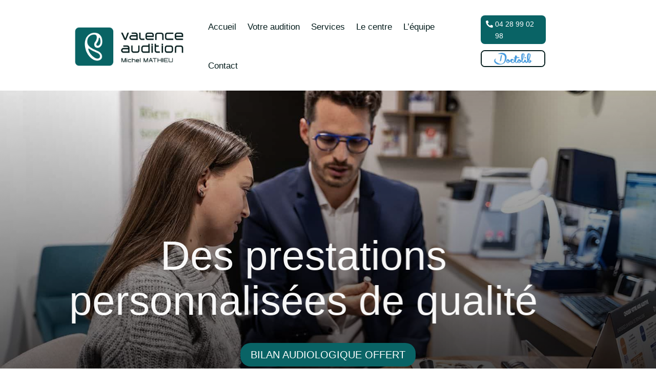

--- FILE ---
content_type: text/css
request_url: https://www.valenceaudition.fr/wp-content/et-cache/146/et-core-unified-tb-18-tb-124-deferred-146.min.css?ver=1766370126
body_size: 1585
content:
@font-face{font-family:"Aeonik-light";font-display:swap;src:url("http://www.valenceaudition.fr/wp-content/uploads/et-fonts/Aeonik-Light-1.ttf") format("truetype"),url("http://www.valenceaudition.fr/wp-content/uploads/et-fonts/Aeonik-Light-1.otf") format("opentype")}@font-face{font-family:"Aeonik-medium";font-display:swap;src:url("http://www.valenceaudition.fr/wp-content/uploads/et-fonts/Aeonik-Medium.ttf") format("truetype"),url("http://www.valenceaudition.fr/wp-content/uploads/et-fonts/Aeonik-Medium.otf") format("opentype")}@font-face{font-family:"Aeonik-light";font-display:swap;src:url("http://www.valenceaudition.fr/wp-content/uploads/et-fonts/Aeonik-Light-1.ttf") format("truetype"),url("http://www.valenceaudition.fr/wp-content/uploads/et-fonts/Aeonik-Light-1.otf") format("opentype")}@font-face{font-family:"Aeonik-medium";font-display:swap;src:url("http://www.valenceaudition.fr/wp-content/uploads/et-fonts/Aeonik-Medium.ttf") format("truetype"),url("http://www.valenceaudition.fr/wp-content/uploads/et-fonts/Aeonik-Medium.otf") format("opentype")}.et_pb_section_0_tb_footer.et_pb_section{padding-top:6px;padding-bottom:10px;background-color:#096365!important}.et_pb_row_0_tb_footer{min-height:108.4px}.et_pb_image_0_tb_footer .et_pb_image_wrap,.et_pb_column_0_tb_footer{border-radius:8px 8px 8px 8px;overflow:hidden}.et_pb_image_0_tb_footer{text-align:center}.et_pb_text_0_tb_footer.et_pb_text,.et_pb_text_1_tb_footer.et_pb_text,.et_pb_text_2_tb_footer.et_pb_text{color:#FFFFFF!important}.et_pb_text_0_tb_footer,.et_pb_text_1_tb_footer{line-height:1.2em;font-size:13px;line-height:1.2em}ul.et_pb_social_media_follow_0_tb_footer{text-shadow:0.08em 0.08em 0em RGBA(255,255,255,0);background-color:RGBA(255,255,255,0)}ul.et_pb_social_media_follow_0_tb_footer a{border-color:RGBA(255,255,255,0)}.et_pb_social_media_follow_0_tb_footer li a.icon:before{font-size:22px;line-height:44px;height:44px;width:44px}.et_pb_social_media_follow_0_tb_footer li a.icon{height:44px;width:44px}.et_pb_section_1_tb_footer.et_pb_section{padding-top:0px;padding-bottom:0px;background-color:#041C1C!important}.et_pb_row_1_tb_footer.et_pb_row{padding-top:10px!important;padding-bottom:10px!important;padding-top:10px;padding-bottom:10px}.et_pb_text_2_tb_footer{font-size:11px}.et_pb_social_media_follow_network_0_tb_footer a.icon{background-color:#3b5998!important}.et_pb_row_0_tb_footer.et_pb_row{padding-top:68px!important;padding-right:0px!important;margin-top:2px!important;margin-right:auto!important;margin-left:auto!important;margin-left:auto!important;margin-right:auto!important;padding-top:68px;padding-right:0px}@media only screen and (max-width:980px){.et_pb_image_0_tb_footer{width:65%}.et_pb_image_0_tb_footer .et_pb_image_wrap img{width:auto}}@media only screen and (max-width:767px){.et_pb_image_0_tb_footer{width:50%}.et_pb_image_0_tb_footer .et_pb_image_wrap img{width:auto}}@font-face{font-family:"Aeonik-light";font-display:swap;src:url("http://www.valenceaudition.fr/wp-content/uploads/et-fonts/Aeonik-Light-1.ttf") format("truetype"),url("http://www.valenceaudition.fr/wp-content/uploads/et-fonts/Aeonik-Light-1.otf") format("opentype")}@font-face{font-family:"Aeonik-medium";font-display:swap;src:url("http://www.valenceaudition.fr/wp-content/uploads/et-fonts/Aeonik-Medium.ttf") format("truetype"),url("http://www.valenceaudition.fr/wp-content/uploads/et-fonts/Aeonik-Medium.otf") format("opentype")}div.et_pb_section.et_pb_section_0{background-image:linear-gradient(353deg,#000000 0%,rgba(0,0,0,0) 100%),url(https://www.valenceaudition.fr/wp-content/uploads/2022/08/bd03a53f-63e7-411f-bd07-ba52d05b7d22-transformed.jpeg)!important}.et_pb_section_0.et_pb_section{padding-top:21.7%;padding-bottom:18%}.et_pb_row_0.et_pb_row{padding-top:0px!important;padding-bottom:3px!important;margin-top:1px!important;margin-right:auto!important;margin-left:auto!important;padding-top:0px;padding-bottom:3px}.et_pb_text_0{line-height:1.6em;font-family:'Aeonik-medium',Helvetica,Arial,Lucida,sans-serif;font-size:24px;line-height:1.6em}.et_pb_text_0 h1{font-family:'Aeonik-medium',Helvetica,Arial,Lucida,sans-serif;font-size:80px;line-height:1.1em}body #page-container .et_pb_section .et_pb_button_0{color:#FFFFFF!important;border-width:0px!important;border-radius:20px;letter-spacing:0px;font-family:'Aeonik-medium',Helvetica,Arial,Lucida,sans-serif!important;background-color:#096365}.et_pb_button_0,.et_pb_button_0:after,.et_pb_button_1,.et_pb_button_1:after{transition:all 300ms ease 0ms}.et_pb_section_1.et_pb_section{padding-top:60px;padding-bottom:60px;background-color:#096365!important}.et_pb_row_1.et_pb_row{padding-top:1px!important;padding-bottom:7px!important;padding-top:1px;padding-bottom:7px}.et_pb_blurb_0.et_pb_blurb .et_pb_module_header,.et_pb_blurb_0.et_pb_blurb .et_pb_module_header a,.et_pb_blurb_5.et_pb_blurb .et_pb_module_header,.et_pb_blurb_5.et_pb_blurb .et_pb_module_header a,.et_pb_blurb_6.et_pb_blurb .et_pb_module_header,.et_pb_blurb_6.et_pb_blurb .et_pb_module_header a{font-family:'Aeonik-medium',Helvetica,Arial,Lucida,sans-serif;font-size:40px;color:#FFFFFF!important}.et_pb_blurb_0.et_pb_blurb,.et_pb_blurb_6.et_pb_blurb{font-family:'Aeonik-light',Helvetica,Arial,Lucida,sans-serif;font-size:18px;color:#FFFFFF!important}.et_pb_image_0 .et_pb_image_wrap,.et_pb_image_1 .et_pb_image_wrap,.et_pb_image_2 .et_pb_image_wrap{border-radius:8px 8px 8px 8px;overflow:hidden}.et_pb_image_0,.et_pb_image_1,.et_pb_image_2{text-align:left;margin-left:0}.et_pb_section_2.et_pb_section{padding-top:60px;padding-bottom:60px}.et_pb_row_2.et_pb_row{padding-top:3px!important;padding-top:3px}.et_pb_text_1{font-family:'Aeonik-medium',Helvetica,Arial,Lucida,sans-serif;font-size:21px}.et_pb_blurb_1.et_pb_blurb .et_pb_module_header,.et_pb_blurb_1.et_pb_blurb .et_pb_module_header a,.et_pb_blurb_2.et_pb_blurb .et_pb_module_header,.et_pb_blurb_2.et_pb_blurb .et_pb_module_header a,.et_pb_blurb_3.et_pb_blurb .et_pb_module_header,.et_pb_blurb_3.et_pb_blurb .et_pb_module_header a,.et_pb_blurb_4.et_pb_blurb .et_pb_module_header,.et_pb_blurb_4.et_pb_blurb .et_pb_module_header a{font-family:'Aeonik-medium',Helvetica,Arial,Lucida,sans-serif;font-size:21px;text-align:center}.et_pb_blurb_1.et_pb_blurb .et_pb_blurb_description,.et_pb_blurb_3.et_pb_blurb .et_pb_blurb_description{text-align:center}.et_pb_blurb_1.et_pb_blurb,.et_pb_blurb_2.et_pb_blurb,.et_pb_blurb_3.et_pb_blurb,.et_pb_blurb_4.et_pb_blurb{font-family:'Aeonik-light',Helvetica,Arial,Lucida,sans-serif;font-size:16px}.et_pb_blurb_1 .et-pb-icon,.et_pb_blurb_2 .et-pb-icon,.et_pb_blurb_3 .et-pb-icon,.et_pb_blurb_4 .et-pb-icon{color:#096365;font-family:FontAwesome!important;font-weight:900!important}.et_pb_section_3.et_pb_section{padding-top:60px;padding-bottom:60px;background-color:#F1B133!important}.et_pb_row_4.et_pb_row{padding-top:2px!important;padding-bottom:0px!important;margin-top:-4px!important;margin-right:auto!important;margin-left:auto!important;padding-top:2px;padding-bottom:0px}.et_pb_blurb_5.et_pb_blurb{font-family:'Aeonik-light',Helvetica,Arial,Lucida,sans-serif;font-size:18px;color:#FFFFFF!important;min-height:232px;padding-bottom:0px!important}.et_pb_section_4.et_pb_section{background-color:#40B496!important}.et_pb_section_5.et_pb_section{padding-top:4px;padding-bottom:4px}.et_pb_button_1_wrapper .et_pb_button_1,.et_pb_button_1_wrapper .et_pb_button_1:hover{padding-top:4px!important;padding-right:20px!important;padding-bottom:4px!important;padding-left:20px!important}body #page-container .et_pb_section .et_pb_button_1{color:#FFFFFF!important;border-color:rgba(0,0,0,0);border-radius:50px;letter-spacing:2px;font-size:12px;font-family:'Aeonik-medium',Helvetica,Arial,Lucida,sans-serif!important;font-weight:700!important;text-transform:uppercase!important;background-color:#f1b133}body #page-container .et_pb_section .et_pb_button_1:hover:after{margin-left:.3em;left:auto;margin-left:.3em;opacity:1}body #page-container .et_pb_section .et_pb_button_1:after{line-height:inherit;font-size:inherit!important;margin-left:-1em;left:auto;font-family:ETmodules!important;font-weight:400!important}.et_pb_row_3.et_pb_row{padding-bottom:5px!important;margin-left:auto!important;margin-right:auto!important;padding-bottom:5px}@media only screen and (max-width:980px){.et_pb_text_0 h1{font-size:60px}body #page-container .et_pb_section .et_pb_button_0{font-size:17px!important}body #page-container .et_pb_section .et_pb_button_0:after{display:inline-block;opacity:0;font-size:1.6em}body #page-container .et_pb_section .et_pb_button_0:hover:after{opacity:1}body.et_button_custom_icon #page-container .et_pb_button_0:after{font-size:17px}.et_pb_blurb_0.et_pb_blurb .et_pb_module_header,.et_pb_blurb_0.et_pb_blurb .et_pb_module_header a,.et_pb_blurb_5.et_pb_blurb .et_pb_module_header,.et_pb_blurb_5.et_pb_blurb .et_pb_module_header a,.et_pb_blurb_6.et_pb_blurb .et_pb_module_header,.et_pb_blurb_6.et_pb_blurb .et_pb_module_header a{font-size:35px}.et_pb_blurb_0.et_pb_blurb,.et_pb_blurb_5.et_pb_blurb,.et_pb_blurb_6.et_pb_blurb{font-size:16px}.et_pb_image_0 .et_pb_image_wrap img,.et_pb_image_1 .et_pb_image_wrap img,.et_pb_image_2 .et_pb_image_wrap img{width:auto}.et_pb_text_1,.et_pb_blurb_1.et_pb_blurb .et_pb_module_header,.et_pb_blurb_1.et_pb_blurb .et_pb_module_header a,.et_pb_blurb_2.et_pb_blurb .et_pb_module_header,.et_pb_blurb_2.et_pb_blurb .et_pb_module_header a,.et_pb_blurb_3.et_pb_blurb .et_pb_module_header,.et_pb_blurb_3.et_pb_blurb .et_pb_module_header a,.et_pb_blurb_4.et_pb_blurb .et_pb_module_header,.et_pb_blurb_4.et_pb_blurb .et_pb_module_header a{font-size:19px}.et_pb_blurb_1.et_pb_blurb,.et_pb_blurb_2.et_pb_blurb,.et_pb_blurb_3.et_pb_blurb,.et_pb_blurb_4.et_pb_blurb{font-size:15px}body #page-container .et_pb_section .et_pb_button_1:after{line-height:inherit;font-size:inherit!important;margin-left:-1em;left:auto;display:inline-block;opacity:0;content:attr(data-icon);font-family:ETmodules!important;font-weight:400!important}body #page-container .et_pb_section .et_pb_button_1:before{display:none}body #page-container .et_pb_section .et_pb_button_1:hover:after{margin-left:.3em;left:auto;margin-left:.3em;opacity:1}}@media only screen and (max-width:767px){.et_pb_text_0 h1{font-size:40px}body #page-container .et_pb_section .et_pb_button_0{font-size:15px!important}body #page-container .et_pb_section .et_pb_button_0:after{display:inline-block;opacity:0;font-size:1.6em}body #page-container .et_pb_section .et_pb_button_0:hover:after{opacity:1}body.et_button_custom_icon #page-container .et_pb_button_0:after{font-size:15px}.et_pb_blurb_0.et_pb_blurb .et_pb_module_header,.et_pb_blurb_0.et_pb_blurb .et_pb_module_header a,.et_pb_blurb_5.et_pb_blurb .et_pb_module_header,.et_pb_blurb_5.et_pb_blurb .et_pb_module_header a,.et_pb_blurb_6.et_pb_blurb .et_pb_module_header,.et_pb_blurb_6.et_pb_blurb .et_pb_module_header a{font-size:30px}.et_pb_blurb_0.et_pb_blurb,.et_pb_blurb_5.et_pb_blurb,.et_pb_blurb_6.et_pb_blurb{font-size:14px}.et_pb_image_0 .et_pb_image_wrap img,.et_pb_image_1 .et_pb_image_wrap img,.et_pb_image_2 .et_pb_image_wrap img{width:auto}.et_pb_text_1,.et_pb_blurb_1.et_pb_blurb .et_pb_module_header,.et_pb_blurb_1.et_pb_blurb .et_pb_module_header a,.et_pb_blurb_2.et_pb_blurb .et_pb_module_header,.et_pb_blurb_2.et_pb_blurb .et_pb_module_header a,.et_pb_blurb_3.et_pb_blurb .et_pb_module_header,.et_pb_blurb_3.et_pb_blurb .et_pb_module_header a,.et_pb_blurb_4.et_pb_blurb .et_pb_module_header,.et_pb_blurb_4.et_pb_blurb .et_pb_module_header a{font-size:18px}.et_pb_blurb_1.et_pb_blurb,.et_pb_blurb_2.et_pb_blurb,.et_pb_blurb_3.et_pb_blurb,.et_pb_blurb_4.et_pb_blurb{font-size:13px}body #page-container .et_pb_section .et_pb_button_1:after{line-height:inherit;font-size:inherit!important;margin-left:-1em;left:auto;display:inline-block;opacity:0;content:attr(data-icon);font-family:ETmodules!important;font-weight:400!important}body #page-container .et_pb_section .et_pb_button_1:before{display:none}body #page-container .et_pb_section .et_pb_button_1:hover:after{margin-left:.3em;left:auto;margin-left:.3em;opacity:1}}